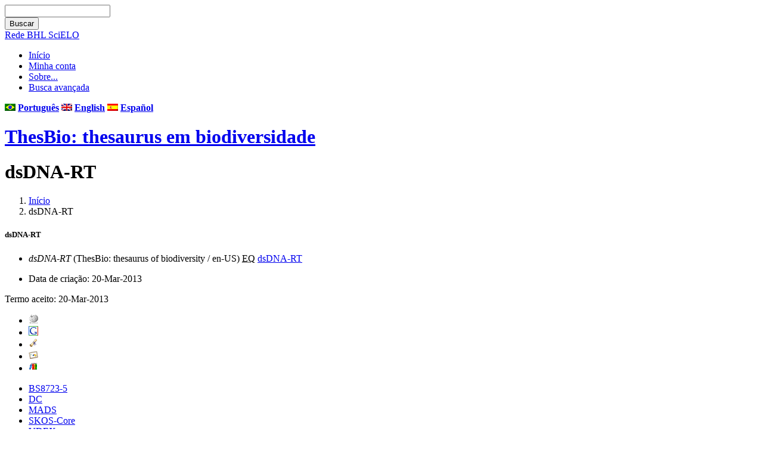

--- FILE ---
content_type: text/html; charset=utf-8
request_url: http://thesaurus.bhlscielo.org/vocab/index.php?tema=5476&/dsdna-rt
body_size: 10134
content:
<!DOCTYPE html
PUBLIC "-//W3C//DTD XHTML 1.0 Transitional//EN"
"http://www.w3.org/TR/xhtml1/DTD/xhtml1-transitional.dtd">
<html xmlns="http://www.w3.org/1999/xhtml" xml:lang="pt">
<head>
  <title>dsDNA-RT -  ThesBio: thesaurus em biodiversidade</title><meta http-equiv="content-type" content="application/xhtml+xml; charset=utf-8" /><meta name="generator" content="TemaTres 1.5" /><meta name="description" content="dsDNA-RT - Estruturado por disciplinas e conceitos correlatos às ciências da vida." /><meta name="keywords" content="Biodiversidade Brasil; dsDNA-RT" /><meta name="author" content="MZUSP" /><meta name="Creation_Date" content="2012-02-15" /><meta name="robots" content="index, follow" /><meta name="revisit-after" content="15 days" /><meta name="DC.Title"        content="dsDNA-RT -  ThesBio: thesaurus em biodiversidade" /><meta name="DC.Creator"      content="MZUSP" /><meta name="DC.Subject"      content="Biodiversidade Brasil; dsDNA-RT" /><meta name="DC.Description"  content="dsDNA-RT - Estruturado por disciplinas e conceitos correlatos às ciências da vida." /><meta name="DC.Publisher"    content="Rede BHL SciELO" /><meta name="DC.Contributor"    content="Rede BHL SciELO" /><meta name="DC.Rights"    content="" /><meta name="DC.Date"         content="2012-02-15" /><meta name="DC.Language"     content="pt" /><link rel="Início" href="http://thesaurus.bhlscielo.org/vocab/ptindex.php" title="Início" /><link rel="Lista sistemática" href="http://thesaurus.bhlscielo.org/vocab/ptindex.php" title="Lista sistemática" /><link rel="Lista alfabética" href="http://thesaurus.bhlscielo.org/vocab/ptindex.php?letra=?" title="Lista alfabética" /><link rel="Sobre..." href="http://thesaurus.bhlscielo.org/vocab/ptsobre.php" title="Sobre..." /><link rel="rss" type="application/rss+xml" href="xml.php?rss=true" title="RSS ThesBio: thesaurus em biodiversidade" /><link rel="alternate" type="application/rss+xml" href="xml.php?rss=true" title="RSS ThesBio: thesaurus em biodiversidade" /><link rel="Dublin Core metadata" type="application/xml" href="xml.php?dcTema=5476" title="Dublin Core " /><link rel="MADS metadata" type="application/xml" href="xml.php?madsTema=5476" title="MADS " /><link rel="Zthes metadata" type="application/xml" href="xml.php?zthesTema=5476" title="Zthes " /><link rel="Skos metadata" type="application/rdf+xml" href="xml.php?skosTema=5476" title="Skos Core " /><link rel="TopicMap metadata" type="application/xml" href="xml.php?xtmTema=5476" title="TopicMap " />  <link type="image/x-icon" href="../common/images/tematres.ico" rel="icon" />
  <link type="image/x-icon" href="../common/images/tematres.ico" rel="shortcut icon" />
  
		<style type="text/css" media="screen">
			@import "../common/css/style.css";
 		</style>

		<style type="text/css" media="print">
			@import "../common/css/print.css";
 		</style>

		<style type="text/css" media="handheld">
			@import "../common/css/mobile.css";
 		</style>

<script type="text/javascript" src="../common/jq/lib/jquery-1.7.1.min.js"></script>
<script type='text/javascript' src='../common/jq/lib/jquery.bgiframe.min.js'></script>
<script type='text/javascript' src='../common/jq/jquery.autocomplete.min.js'></script>
<script type="text/javascript" src="js.php" ></script>
</head>
  <body>	<div class="wrapper">	
   <div id="arriba"></div>
			<div id="hd">
			  <div id="search-container" class="floatRight">
			<form method="get" id="simple-search" action="index.php" onsubmit="return checkrequired(this)">		  		  
			<input type="text" id="search-q" name="_expresion_de_busqueda" size="20" value=""/>
			<div id="results"></div>
			<input class="enlace" type="submit" value="Buscar" />
			</form>
		  </div>

				<!-- id portal_navigation_bar used to denote the top links -->
				<div class="hd" id="portal_navigation_bar">				<!-- Link para o portal BHL SciELO.org -->				<a href="http://bhlscielo.org">Rede BHL SciELO</a>
				
				<!-- browse_navigation used to denote the top portal navigation links -->
					 <ul id="browse_navigation" class="inline_controls">
					 <li class="first"><a title="Início" href="index.php">Início</a></li>
									 <li><a href="login.php" title="Minha conta">Minha conta</a></li>

								
	
				<li><a title="Sobre..." href="sobre.php">Sobre...</a></li>
				<li><a title="Busca" href="index.php?xsearch=1">Busca avançada</a></li>
					</ul>
				</div>
			</div>	
<!-- body, or middle section of our header -->   

    <!-- ###### Header ###### -->
    <div id="header">	<!-- SciELO - Links para demais idiomas -->  	<div style="float:right; color:white"><b><img src="../common/images/br.png"> <a href="/vocab/index.php?setLang=pt" style="color:white">Português</a>  <img src="../common/images/en.png"> <a href="/vocab/index.php?setLang=en" style="color:white">English</a> <img src="../common/images/es.png"> <a href="/vocab/index.php?setLang=es" style="color:white">Español</a></b></div>
      <h1><a href="index.php" title="ThesBio: thesaurus em biodiversidade: Lista sistemática ">ThesBio: thesaurus em biodiversidade</a></h1>	  
	</div>	

<!-- ###### Body Text ###### -->
<div id="bodyText"> <h1 id="T5476">dsDNA-RT</h1><div id="breadScrumb"><ol><li><a title="Início" href="index.php">Início</a></li><li>dsDNA-RT</li></ol></div><div id="relacionesTermino"><h5 id="term">
dsDNA-RT</h5>
<ul id="EQ">
<li><em>dsDNA-RT</em> (ThesBio: thesaurus of biodiversity / en-US) <acronym class="thesacronym" title="equivalente" lang="pt">EQ</acronym> <a title="mostrar detalhes de dsDNA-RT" href="index.php?tema=2473">dsDNA-RT</a> </li>
</ul>
</div></div><div id="pie_datos" class="enlacefoo"><ul id="fechas"><li> Data de criação: 20-Mar-2013</li></ul><span class="estado_termino13"> Termo aceito: 20-Mar-2013</span> </div> <div class="enlaces"><ul id="enlaces_web">
	<li><a href="http://es.wikipedia.org/wiki/Especial:Search?search=dsDNA-RT&amp;fulltext=Buscar+en+texto" title="Buscar dsDNA-RT  (Wikipedia)"><img src="../common/images/wikipedia_mini.png" alt="Buscar dsDNA-RT  (Wikipedia)"/></a></li>
	<li><a href="http://www.google.com/search?as_epq=dsDNA-RT" title="Buscar dsDNA-RT  (Google b&uacute;squeda exacta)"><img src="../common/images/google.gif" alt="Buscar dsDNA-RT  (Google b&uacute;squeda exacta)"/></a></li>
	<li><a href="http://scholar.google.com/scholar?lr=&amp;ie=UTF-8&amp;q=%22dsDNA-RT%22&amp;btnG=Search&amp;oe=UTF-8" title="Buscar dsDNA-RT  (Google scholar)"><img src="../common/images/goo_scholar.png" alt="Buscar dsDNA-RT  (Google scholar)"/></a></li>
	<li><a href="http://images.google.com/images?q=dsDNA-RT" title="Buscar dsDNA-RT  (Google images)"><img src="../common/images/goo_images.png" alt="Buscar dsDNA-RT  (Google images)"/></a></li>
	<li><a href="http://books.google.com/?ie=UTF-8&amp;as_epq=%22dsDNA-RT%22&amp;btnG=Search" title="Buscar dsDNA-RT  (Google books)"><img src="../common/images/goo_books.gif" alt="Buscar dsDNA-RT  (Google books)"/></a></li>
</ul>
<ul id="enlaces_xml">        <li><a title="Mostrar esquema BS8723-5"  href="xml.php?bs8723Tema=2473">BS8723-5</a></li>        <li><a title="Mostrar esquema Dublin Core"  href="xml.php?dcTema=2473">DC</a></li>        <li><a title="Mostrar esquema MADS"  href="xml.php?madsTema=2473">MADS</a></li>          <li><a title="Mostrar esquema Skos"  href="xml.php?skosTema=2473">SKOS-Core</a></li>        <li><a title="Mostrar esquema IMS Vocabulary Definition Exchange (VDEX)"  href="xml.php?vdexTema=2473">VDEX</a></li>        <li><a title="Mostrar esquema TopicMap"  href="xml.php?xtmTema=2473">XTM</a></li>        <li><a title="Mostrar esquema Zthes" href="xml.php?zthesTema=2473">Zthes</a></li>  </ul></div><!-- ###### Footer ###### -->

    <div id="footer">   
		<div id="subsidiary">  <!-- NB: outer <div> required for correct rendering in IE -->
			<div id="first">
				<div class="glossary"><a  title="mostrar termos iniciados com  "" href="?letra="">"</a><a  title="mostrar termos iniciados com  (" href="?letra=(">(</a><a  title="mostrar termos iniciados com  A" href="?letra=A">A</a><a  title="mostrar termos iniciados com  B" href="?letra=B">B</a><a  title="mostrar termos iniciados com  C" href="?letra=C">C</a><a  title="mostrar termos iniciados com  D" href="?letra=D">D</a><a  title="mostrar termos iniciados com  E" href="?letra=E">E</a><a  title="mostrar termos iniciados com  F" href="?letra=F">F</a><a  title="mostrar termos iniciados com  G" href="?letra=G">G</a><a  title="mostrar termos iniciados com  H" href="?letra=H">H</a><a  title="mostrar termos iniciados com  I" href="?letra=I">I</a><a  title="mostrar termos iniciados com  J" href="?letra=J">J</a><a  title="mostrar termos iniciados com  K" href="?letra=K">K</a><a  title="mostrar termos iniciados com  L" href="?letra=L">L</a><a  title="mostrar termos iniciados com  M" href="?letra=M">M</a><a  title="mostrar termos iniciados com  N" href="?letra=N">N</a><a  title="mostrar termos iniciados com  O" href="?letra=O">O</a><a  title="mostrar termos iniciados com  P" href="?letra=P">P</a><a  title="mostrar termos iniciados com  Q" href="?letra=Q">Q</a><a  title="mostrar termos iniciados com  R" href="?letra=R">R</a><a  title="mostrar termos iniciados com  S" href="?letra=S">S</a><a  title="mostrar termos iniciados com  T" href="?letra=T">T</a><a  title="mostrar termos iniciados com  U" href="?letra=U">U</a><a  title="mostrar termos iniciados com  V" href="?letra=V">V</a><a  title="mostrar termos iniciados com  W" href="?letra=W">W</a><a  title="mostrar termos iniciados com  X" href="?letra=X">X</a><a  title="mostrar termos iniciados com  Y" href="?letra=Y">Y</a><a  title="mostrar termos iniciados com  Z" href="?letra=Z">Z</a></div>				
 		    </div>  		  
   		    
   		    <div id="second">
				<div>				
					<div class="clearer"></div>
					<strong>URI: </strong><span class="footerCol2"> http://thesaurus.bhlscielo.org/vocab/pt</span>
					<div class="clearer"></div>					<!-- SciELO - removido o dropdown de idiomas -->
									</div>			
					
		    </div>
    </div>
  </div>  </div>
 </body>
</html>
